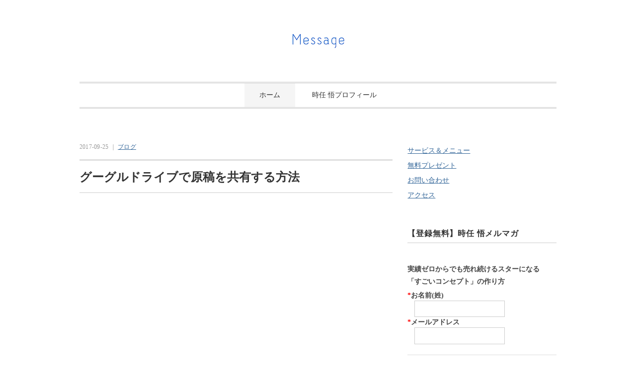

--- FILE ---
content_type: text/html; charset=UTF-8
request_url: https://satorutokito.com/page/5/
body_size: 9723
content:
<!DOCTYPE html>
<html lang="ja"
	prefix="og: https://ogp.me/ns#" >
<head>
<meta charset="UTF-8" />
<meta name="viewport" content="width=device-width, initial-scale=1.0">
<link rel="stylesheet" href="https://satorutokito.com/wp-content/themes/rhapsody2/responsive.css" type="text/css" media="screen, print" />
<link rel="stylesheet" href="https://satorutokito.com/wp-content/themes/rhapsody2/style.css" type="text/css" media="screen, print" />
<link rel="alternate" type="application/atom+xml" title="時任 悟公式サイト Atom Feed" href="https://satorutokito.com/feed/atom/" />
<link rel="alternate" type="application/rss+xml" title="時任 悟公式サイト RSS Feed" href="https://satorutokito.com/feed/" />
<!--[if lt IE 9]>
<script src="https://satorutokito.com/wp-content/themes/rhapsody2/jquery/html5.js" type="text/javascript"></script>
<![endif]-->
<title>時任 悟公式サイト - Part 5</title>

		<!-- All in One SEO 4.1.5.3 -->
		<meta name="description" content="power of word - Part 5" />
		<meta name="robots" content="noindex, nofollow, max-image-preview:large" />
		<link rel="canonical" href="https://satorutokito.com/page/5/" />
		<link rel="prev" href="https://satorutokito.com/page/4/" />
		<link rel="next" href="https://satorutokito.com/page/6/" />
		<meta property="og:locale" content="ja_JP" />
		<meta property="og:site_name" content="時任 悟公式サイト | power of word" />
		<meta property="og:type" content="website" />
		<meta property="og:title" content="時任 悟公式サイト - Part 5" />
		<meta property="og:description" content="power of word - Part 5" />
		<meta property="og:url" content="https://satorutokito.com/page/5/" />
		<meta name="twitter:card" content="summary" />
		<meta name="twitter:domain" content="satorutokito.com" />
		<meta name="twitter:title" content="時任 悟公式サイト - Part 5" />
		<meta name="twitter:description" content="power of word - Part 5" />
		<script type="application/ld+json" class="aioseo-schema">
			{"@context":"https:\/\/schema.org","@graph":[{"@type":"WebSite","@id":"https:\/\/satorutokito.com\/#website","url":"https:\/\/satorutokito.com\/","name":"\u6642\u4efb \u609f\u516c\u5f0f\u30b5\u30a4\u30c8","description":"power of word","inLanguage":"ja","publisher":{"@id":"https:\/\/satorutokito.com\/#organization"},"potentialAction":{"@type":"SearchAction","target":{"@type":"EntryPoint","urlTemplate":"https:\/\/satorutokito.com\/?s={search_term_string}"},"query-input":"required name=search_term_string"}},{"@type":"Organization","@id":"https:\/\/satorutokito.com\/#organization","name":"\u6642\u4efb \u609f\u516c\u5f0f\u30b5\u30a4\u30c8","url":"https:\/\/satorutokito.com\/"},{"@type":"BreadcrumbList","@id":"https:\/\/satorutokito.com\/page\/5\/#breadcrumblist","itemListElement":[{"@type":"ListItem","@id":"https:\/\/satorutokito.com\/#listItem","position":1,"item":{"@type":"WebPage","@id":"https:\/\/satorutokito.com\/","name":"\u30db\u30fc\u30e0","description":"power of word - Part 5","url":"https:\/\/satorutokito.com\/"}}]},{"@type":"CollectionPage","@id":"https:\/\/satorutokito.com\/page\/5\/#collectionpage","url":"https:\/\/satorutokito.com\/page\/5\/","name":"\u6642\u4efb \u609f\u516c\u5f0f\u30b5\u30a4\u30c8 - Part 5","description":"power of word - Part 5","inLanguage":"ja","isPartOf":{"@id":"https:\/\/satorutokito.com\/#website"},"breadcrumb":{"@id":"https:\/\/satorutokito.com\/page\/5\/#breadcrumblist"},"about":{"@id":"https:\/\/satorutokito.com\/#organization"}}]}
		</script>
		<script type="text/javascript" >
			window.ga=window.ga||function(){(ga.q=ga.q||[]).push(arguments)};ga.l=+new Date;
			ga('create', "UA-4853166-10", 'auto');
			ga('send', 'pageview');
		</script>
		<script async src="https://www.google-analytics.com/analytics.js"></script>
		<!-- All in One SEO -->

<link rel='dns-prefetch' href='//ajax.googleapis.com' />
<link rel='dns-prefetch' href='//static.addtoany.com' />
<link rel='dns-prefetch' href='//secure.gravatar.com' />
<link rel='dns-prefetch' href='//s.w.org' />
<link rel='dns-prefetch' href='//v0.wordpress.com' />
		<script type="text/javascript">
			window._wpemojiSettings = {"baseUrl":"https:\/\/s.w.org\/images\/core\/emoji\/13.1.0\/72x72\/","ext":".png","svgUrl":"https:\/\/s.w.org\/images\/core\/emoji\/13.1.0\/svg\/","svgExt":".svg","source":{"concatemoji":"https:\/\/satorutokito.com\/wp-includes\/js\/wp-emoji-release.min.js?ver=5.8.12"}};
			!function(e,a,t){var n,r,o,i=a.createElement("canvas"),p=i.getContext&&i.getContext("2d");function s(e,t){var a=String.fromCharCode;p.clearRect(0,0,i.width,i.height),p.fillText(a.apply(this,e),0,0);e=i.toDataURL();return p.clearRect(0,0,i.width,i.height),p.fillText(a.apply(this,t),0,0),e===i.toDataURL()}function c(e){var t=a.createElement("script");t.src=e,t.defer=t.type="text/javascript",a.getElementsByTagName("head")[0].appendChild(t)}for(o=Array("flag","emoji"),t.supports={everything:!0,everythingExceptFlag:!0},r=0;r<o.length;r++)t.supports[o[r]]=function(e){if(!p||!p.fillText)return!1;switch(p.textBaseline="top",p.font="600 32px Arial",e){case"flag":return s([127987,65039,8205,9895,65039],[127987,65039,8203,9895,65039])?!1:!s([55356,56826,55356,56819],[55356,56826,8203,55356,56819])&&!s([55356,57332,56128,56423,56128,56418,56128,56421,56128,56430,56128,56423,56128,56447],[55356,57332,8203,56128,56423,8203,56128,56418,8203,56128,56421,8203,56128,56430,8203,56128,56423,8203,56128,56447]);case"emoji":return!s([10084,65039,8205,55357,56613],[10084,65039,8203,55357,56613])}return!1}(o[r]),t.supports.everything=t.supports.everything&&t.supports[o[r]],"flag"!==o[r]&&(t.supports.everythingExceptFlag=t.supports.everythingExceptFlag&&t.supports[o[r]]);t.supports.everythingExceptFlag=t.supports.everythingExceptFlag&&!t.supports.flag,t.DOMReady=!1,t.readyCallback=function(){t.DOMReady=!0},t.supports.everything||(n=function(){t.readyCallback()},a.addEventListener?(a.addEventListener("DOMContentLoaded",n,!1),e.addEventListener("load",n,!1)):(e.attachEvent("onload",n),a.attachEvent("onreadystatechange",function(){"complete"===a.readyState&&t.readyCallback()})),(n=t.source||{}).concatemoji?c(n.concatemoji):n.wpemoji&&n.twemoji&&(c(n.twemoji),c(n.wpemoji)))}(window,document,window._wpemojiSettings);
		</script>
		<style type="text/css">
img.wp-smiley,
img.emoji {
	display: inline !important;
	border: none !important;
	box-shadow: none !important;
	height: 1em !important;
	width: 1em !important;
	margin: 0 .07em !important;
	vertical-align: -0.1em !important;
	background: none !important;
	padding: 0 !important;
}
</style>
	<link rel='stylesheet' id='wp-block-library-css'  href='https://satorutokito.com/wp-includes/css/dist/block-library/style.min.css?ver=5.8.12' type='text/css' media='all' />
<style id='wp-block-library-inline-css' type='text/css'>
.has-text-align-justify{text-align:justify;}
</style>
<link rel='stylesheet' id='mediaelement-css'  href='https://satorutokito.com/wp-includes/js/mediaelement/mediaelementplayer-legacy.min.css?ver=4.2.16' type='text/css' media='all' />
<link rel='stylesheet' id='wp-mediaelement-css'  href='https://satorutokito.com/wp-includes/js/mediaelement/wp-mediaelement.min.css?ver=5.8.12' type='text/css' media='all' />
<link rel='stylesheet' id='sb-type-std-css'  href='https://satorutokito.com/wp-content/plugins/speech-bubble/css/sb-type-std.css?ver=5.8.12' type='text/css' media='all' />
<link rel='stylesheet' id='sb-type-fb-css'  href='https://satorutokito.com/wp-content/plugins/speech-bubble/css/sb-type-fb.css?ver=5.8.12' type='text/css' media='all' />
<link rel='stylesheet' id='sb-type-fb-flat-css'  href='https://satorutokito.com/wp-content/plugins/speech-bubble/css/sb-type-fb-flat.css?ver=5.8.12' type='text/css' media='all' />
<link rel='stylesheet' id='sb-type-ln-css'  href='https://satorutokito.com/wp-content/plugins/speech-bubble/css/sb-type-ln.css?ver=5.8.12' type='text/css' media='all' />
<link rel='stylesheet' id='sb-type-ln-flat-css'  href='https://satorutokito.com/wp-content/plugins/speech-bubble/css/sb-type-ln-flat.css?ver=5.8.12' type='text/css' media='all' />
<link rel='stylesheet' id='sb-type-pink-css'  href='https://satorutokito.com/wp-content/plugins/speech-bubble/css/sb-type-pink.css?ver=5.8.12' type='text/css' media='all' />
<link rel='stylesheet' id='sb-type-rtail-css'  href='https://satorutokito.com/wp-content/plugins/speech-bubble/css/sb-type-rtail.css?ver=5.8.12' type='text/css' media='all' />
<link rel='stylesheet' id='sb-type-drop-css'  href='https://satorutokito.com/wp-content/plugins/speech-bubble/css/sb-type-drop.css?ver=5.8.12' type='text/css' media='all' />
<link rel='stylesheet' id='sb-type-think-css'  href='https://satorutokito.com/wp-content/plugins/speech-bubble/css/sb-type-think.css?ver=5.8.12' type='text/css' media='all' />
<link rel='stylesheet' id='sb-no-br-css'  href='https://satorutokito.com/wp-content/plugins/speech-bubble/css/sb-no-br.css?ver=5.8.12' type='text/css' media='all' />
<link rel='stylesheet' id='addtoany-css'  href='https://satorutokito.com/wp-content/plugins/add-to-any/addtoany.min.css?ver=1.16' type='text/css' media='all' />
<link rel='stylesheet' id='jetpack_css-css'  href='https://satorutokito.com/wp-content/plugins/jetpack/css/jetpack.css?ver=10.3.2' type='text/css' media='all' />
<script type='text/javascript' src='//ajax.googleapis.com/ajax/libs/jquery/1.7.1/jquery.min.js?ver=1.7.1' id='jquery-js'></script>
<script type='text/javascript' id='addtoany-core-js-before'>
window.a2a_config=window.a2a_config||{};a2a_config.callbacks=[];a2a_config.overlays=[];a2a_config.templates={};a2a_localize = {
	Share: "共有",
	Save: "ブックマーク",
	Subscribe: "購読",
	Email: "メール",
	Bookmark: "ブックマーク",
	ShowAll: "すべて表示する",
	ShowLess: "小さく表示する",
	FindServices: "サービスを探す",
	FindAnyServiceToAddTo: "追加するサービスを今すぐ探す",
	PoweredBy: "Powered by",
	ShareViaEmail: "メールでシェアする",
	SubscribeViaEmail: "メールで購読する",
	BookmarkInYourBrowser: "ブラウザにブックマーク",
	BookmarkInstructions: "このページをブックマークするには、 Ctrl+D または \u2318+D を押下。",
	AddToYourFavorites: "お気に入りに追加",
	SendFromWebOrProgram: "任意のメールアドレスまたはメールプログラムから送信",
	EmailProgram: "メールプログラム",
	More: "詳細&#8230;",
	ThanksForSharing: "共有ありがとうございます !",
	ThanksForFollowing: "フォローありがとうございます !"
};
</script>
<script type='text/javascript' defer src='https://static.addtoany.com/menu/page.js' id='addtoany-core-js'></script>
<script type='text/javascript' defer src='https://satorutokito.com/wp-content/plugins/add-to-any/addtoany.min.js?ver=1.1' id='addtoany-jquery-js'></script>
<link rel="https://api.w.org/" href="https://satorutokito.com/wp-json/" /><link rel='shortlink' href='https://wp.me/8P7b0' />
<script type="text/javascript"><!--
function powerpress_pinw(pinw_url){window.open(pinw_url, 'PowerPressPlayer','toolbar=0,status=0,resizable=1,width=460,height=320');	return false;}
//-->
</script>
<style type='text/css'>img#wpstats{display:none}</style>
		<style type="text/css">.recentcomments a{display:inline !important;padding:0 !important;margin:0 !important;}</style>
<!-- BEGIN: WP Social Bookmarking Light HEAD --><script>
    (function (d, s, id) {
        var js, fjs = d.getElementsByTagName(s)[0];
        if (d.getElementById(id)) return;
        js = d.createElement(s);
        js.id = id;
        js.src = "//connect.facebook.net/en_US/sdk.js#xfbml=1&version=v2.7";
        fjs.parentNode.insertBefore(js, fjs);
    }(document, 'script', 'facebook-jssdk'));
</script>
<style type="text/css">.wp_social_bookmarking_light{
    border: 0 !important;
    padding: 10px 0 20px 0 !important;
    margin: 0 !important;
}
.wp_social_bookmarking_light div{
    float: left !important;
    border: 0 !important;
    padding: 0 !important;
    margin: 0 5px 0px 0 !important;
    min-height: 30px !important;
    line-height: 18px !important;
    text-indent: 0 !important;
}
.wp_social_bookmarking_light img{
    border: 0 !important;
    padding: 0;
    margin: 0;
    vertical-align: top !important;
}
.wp_social_bookmarking_light_clear{
    clear: both !important;
}
#fb-root{
    display: none;
}
.wsbl_facebook_like iframe{
    max-width: none !important;
}
.wsbl_pinterest a{
    border: 0px !important;
}
</style>
<!-- END: WP Social Bookmarking Light HEAD -->
<style type="text/css" id="wp-custom-css">/*
ここに独自の CSS を追加することができます。

詳しくは上のヘルプアイコンをクリックしてください。
*/</style><script type="text/javascript">
$(document).ready(function(){
   $(document).ready(
      function(){
      $(".widget a img").hover(function(){
      $(this).fadeTo(200, 0.8);
      },function(){
      $(this).fadeTo(300, 1.0);
      });
   });
   $(".menu-toggle").toggle(
      function(){
      $(this).attr('src', 'https://satorutokito.com/wp-content/themes/rhapsody2/images/toggle-off.png');
      $("#nav").slideToggle();
      return false;
      },
      function(){
      $(this).attr('src', 'https://satorutokito.com/wp-content/themes/rhapsody2/images/toggle-on.gif');
      $("#nav").slideToggle();
      return false;
      }
   );
});
</script>
</head>

<body class="home blog paged paged-5">



<div class="toggle">
<a href="#"><img src="https://satorutokito.com/wp-content/themes/rhapsody2/images/toggle-on.gif" alt="toggle" class="menu-toggle" /></a>
</div>

<!-- ヘッダー -->
<header id="header">

<!-- ヘッダー中身 -->    
<div class="header-inner">

<!-- ロゴ -->
<h1 class="logo">
<a href="https://satorutokito.com" title="時任 悟公式サイト"><img src="https://satorutokito.com/wp-content/uploads/message_small.png" alt="時任 悟公式サイト" /></a>
</h1>
<!-- / ロゴ -->

</div>    
<!-- / ヘッダー中身 -->    

</header>
<!-- / ヘッダー -->  
<div class="clear"></div>

<!-- トップナビゲーション -->
<nav id="nav" class="main-navigation" role="navigation">
<div class="menu-%e9%80%9a%e5%b8%b8-container"><ul id="menu-%e9%80%9a%e5%b8%b8" class="nav-menu"><li id="menu-item-272" class="menu-item menu-item-type-custom menu-item-object-custom current-menu-item menu-item-home menu-item-272"><a href="https://satorutokito.com">ホーム</a></li>
<li id="menu-item-273" class="menu-item menu-item-type-post_type menu-item-object-page menu-item-273"><a href="https://satorutokito.com/%e6%99%82%e4%bb%bb-%e6%82%9f%e3%83%97%e3%83%ad%e3%83%95%e3%82%a3%e3%83%bc%e3%83%ab/">時任 悟プロフィール</a></li>
</ul></div></nav>

<!-- / トップナビゲーション -->
<div class="clear"></div>  

<!-- 全体warapper -->
<div class="wrapper">

<!-- メインwrap -->
<div id="main">


<!-- ウィジェットエリア（トップページ上部（大）） -->
<div class="row">
<div class="topbox">
</div>
</div>
<!-- / ウィジェットエリア（トップページ上部（大）） -->

<!-- ウィジェットエリア（トップページ上部２列枠） -->
<div class="row">
<div class="half">
<div class="topbox">
</div>
</div>
<div class="half">
<div class="topbox">
</div>
</div>
</div>
<!-- / ウィジェットエリア（トップページ上部２列枠） -->

<!-- ウィジェットエリア（トップページ上部３列枠） -->
<div class="row">
<div class="third">
<div class="topbox">
</div>
</div>
<div class="third">
<div class="topbox">
</div>
</div>
<div class="third">
<div class="topbox">
</div>
</div>
</div>
<!-- / ウィジェットエリア（トップページ上部３列枠） -->


<!-- コンテンツブロック -->
<div class="row">

<!-- 左サイドブロック -->
<div class="twothird">

<!-- 最新記事列 -->

<!-- 投稿ループ -->

<!-- 本文エリア -->
<article>	

<!-- アイテム -->
<div class="pagedate">2017-09-25 ｜ <a href="https://satorutokito.com/category/%e3%83%96%e3%83%ad%e3%82%b0/" rel="category tag">ブログ</a></div>
<h2 class="blog-title" id="post-535"><a href="https://satorutokito.com/gd/">グーグルドライブで原稿を共有する方法</a></h2>

<div class="single-contents">
<p><span class="embed-youtube" style="text-align:center; display: block;"><iframe loading="lazy" class="youtube-player" width="960" height="540" src="https://www.youtube.com/embed/u3pz3p8hzYo?version=3&#038;rel=1&#038;showsearch=0&#038;showinfo=1&#038;iv_load_policy=1&#038;fs=1&#038;hl=ja&#038;autohide=2&#038;wmode=transparent" allowfullscreen="true" style="border:0;" sandbox="allow-scripts allow-same-origin allow-popups allow-presentation"></iframe></span></p>
<p>&nbsp;</p>
<div class="addtoany_share_save_container addtoany_content addtoany_content_bottom"><div class="a2a_kit a2a_kit_size_32 addtoany_list" data-a2a-url="https://satorutokito.com/gd/" data-a2a-title="グーグルドライブで原稿を共有する方法"><a class="a2a_button_facebook" href="https://www.addtoany.com/add_to/facebook?linkurl=https%3A%2F%2Fsatorutokito.com%2Fgd%2F&amp;linkname=%E3%82%B0%E3%83%BC%E3%82%B0%E3%83%AB%E3%83%89%E3%83%A9%E3%82%A4%E3%83%96%E3%81%A7%E5%8E%9F%E7%A8%BF%E3%82%92%E5%85%B1%E6%9C%89%E3%81%99%E3%82%8B%E6%96%B9%E6%B3%95" title="Facebook" rel="nofollow noopener" target="_blank"></a><a class="a2a_button_mastodon" href="https://www.addtoany.com/add_to/mastodon?linkurl=https%3A%2F%2Fsatorutokito.com%2Fgd%2F&amp;linkname=%E3%82%B0%E3%83%BC%E3%82%B0%E3%83%AB%E3%83%89%E3%83%A9%E3%82%A4%E3%83%96%E3%81%A7%E5%8E%9F%E7%A8%BF%E3%82%92%E5%85%B1%E6%9C%89%E3%81%99%E3%82%8B%E6%96%B9%E6%B3%95" title="Mastodon" rel="nofollow noopener" target="_blank"></a><a class="a2a_button_email" href="https://www.addtoany.com/add_to/email?linkurl=https%3A%2F%2Fsatorutokito.com%2Fgd%2F&amp;linkname=%E3%82%B0%E3%83%BC%E3%82%B0%E3%83%AB%E3%83%89%E3%83%A9%E3%82%A4%E3%83%96%E3%81%A7%E5%8E%9F%E7%A8%BF%E3%82%92%E5%85%B1%E6%9C%89%E3%81%99%E3%82%8B%E6%96%B9%E6%B3%95" title="Email" rel="nofollow noopener" target="_blank"></a><a class="a2a_dd addtoany_share_save addtoany_share" href="https://www.addtoany.com/share"></a></div></div></div>
<!-- / アイテム -->

</article>
<!-- / 本文エリア -->

<!-- / 投稿ループ -->

<!-- 投稿がない場合 -->
<!-- / 投稿がない場合 -->


<div class="clear"></div>
<!-- ページャー -->
<div class="pager">
<a class="prev page-numbers" href="https://satorutokito.com/page/4/">«</a>
<a class="page-numbers" href="https://satorutokito.com/">1</a>
<a class="page-numbers" href="https://satorutokito.com/page/2/">2</a>
<a class="page-numbers" href="https://satorutokito.com/page/3/">3</a>
<a class="page-numbers" href="https://satorutokito.com/page/4/">4</a>
<span aria-current="page" class="page-numbers current">5</span>
<a class="page-numbers" href="https://satorutokito.com/page/6/">6</a>
<a class="page-numbers" href="https://satorutokito.com/page/7/">7</a>
<a class="page-numbers" href="https://satorutokito.com/page/8/">8</a>
<a class="page-numbers" href="https://satorutokito.com/page/9/">9</a>
<span class="page-numbers dots">&hellip;</span>
<a class="page-numbers" href="https://satorutokito.com/page/39/">39</a>
<a class="next page-numbers" href="https://satorutokito.com/page/6/">»</a></div>
<!-- / ページャー -->

</div>
<!-- / 左サイドブロック -->


<!-- 右サイドブロック -->
<article class="third">

<!-- サイドバー -->
<div class="sidebar">

<!-- ウィジェットエリア（サイドバー新着記事の上） -->
<div class="sidebox">
<div id="text-11" class="widget widget_text">			<div class="textwidget"><p><a href="https://satorutokito.com/category/%E3%82%B5%E3%83%BC%E3%83%93%E3%82%B9%E3%83%A1%E3%83%8B%E3%83%A5%E3%83%BC/">サービス＆メニュー</a></p>
<p><a href="https://satorutokito.com/category/%E7%84%A1%E6%96%99%E3%83%97%E3%83%AC%E3%82%BC%E3%83%B3%E3%83%88/">無料プレゼント</a></p>
<p><a href="https://satorutokito.com/inq/">お問い合わせ</a></p>
<p><a href="https://satorutokito.com/access/">アクセス</a></p>
</div>
		</div><div id="text-8" class="widget widget_text"><div class="widget-title">【登録無料】時任 悟メルマガ</div>			<div class="textwidget"><form action="https://maroon-ex.jp/fy" method="post"><input name="Publisher_Id" type="hidden" value="57083" /><br />
<input name="Form_Cd" type="hidden" value="1TQsGR" /><strong>実績ゼロからでも売れ続けるスターになる<br />
</strong><strong>「すごいコンセプト」の作り方</strong><br />
<input name="charcode" type="hidden" value="auto" /></p>
<dl class="pub_form">
<dt><span style="color: red;">*</span>お名前(姓)</dt>
<dd><input name="NameAll" type="text" value="" /></dd>
<dt><span style="color: red;">*</span>メールアドレス</dt>
<dd><input name="Mail" type="text" value="" /></dd>
</dl>
<hr />
<div class="center"><input name="submit" type="submit" value=" 送信 " /></div>
</form>
</div>
		</div><div id="text-7" class="widget widget_text"><div class="widget-title">新番組スタート！</div>			<div class="textwidget"><p><a href="https://itunes.apple.com/jp/podcast/id1247088751" target="_blank" rel="noopener"><img loading="lazy" class="alignnone size-medium wp-image-117" src="https://satorutokito.com/wp-content/uploads/7d754924b334aae1c1173a1d55d344aa.jpg" alt="" width="300" height="300" /></a></p>
</div>
		</div><div id="text-6" class="widget widget_text"><div class="widget-title">新刊発売初日でAmazonランキング6部門一位</div>			<div class="textwidget"><p style="text-align: center;"><a href="https://www.amazon.co.jp/exec/obidos/ASIN/B071VMX1J7/sgs4xs.-22/ref=nosim" target="new" rel="noopener"><img class="alignnone size-medium wp-image-123" src="https://satorutokito.com/wp-content/uploads/3dcccbf32eab02f8aee0676c70c965e4-300x300.png" alt="" width="300" height="300" /></a></p></div>
		</div><div id="search-2" class="widget widget_search"><div class="search">
<form method="get" id="searchform" action="https://satorutokito.com">
<fieldset>
<input name="s" type="text" onfocus="if(this.value=='Search') this.value='';" onblur="if(this.value=='') this.value='Search';" value="Search" />
<button type="submit"></button>
</fieldset>
</form>
</div></div><div id="categories-2" class="widget widget_categories"><div class="widget-title">カテゴリー</div>
			<ul>
					<li class="cat-item cat-item-1"><a href="https://satorutokito.com/category/%e6%9c%aa%e5%88%86%e9%a1%9e/">その他</a>
</li>
	<li class="cat-item cat-item-5"><a href="https://satorutokito.com/category/%e3%82%a4%e3%83%99%e3%83%b3%e3%83%88/">イベント</a>
</li>
	<li class="cat-item cat-item-4"><a href="https://satorutokito.com/category/%e3%82%b5%e3%83%bc%e3%83%93%e3%82%b9%e3%83%a1%e3%83%8b%e3%83%a5%e3%83%bc/">サービスメニュー</a>
</li>
	<li class="cat-item cat-item-3"><a href="https://satorutokito.com/category/%e3%83%96%e3%83%ad%e3%82%b0/">ブログ</a>
</li>
	<li class="cat-item cat-item-6"><a href="https://satorutokito.com/category/%e7%84%a1%e6%96%99%e3%83%97%e3%83%ac%e3%82%bc%e3%83%b3%e3%83%88/">無料プレゼント</a>
</li>
	<li class="cat-item cat-item-7"><a href="https://satorutokito.com/category/%e7%a7%98%e5%af%86%e3%81%ae%e3%83%9a%e3%83%bc%e3%82%b8/">秘密のページ</a>
</li>
	<li class="cat-item cat-item-14"><a href="https://satorutokito.com/category/%e9%9b%bb%e5%ad%90%e6%9b%b8%e7%b1%8d/">電子書籍</a>
</li>
			</ul>

			</div><div id="archives-2" class="widget widget_archive"><div class="widget-title">アーカイブ</div>
			<ul>
					<li><a href='https://satorutokito.com/2018/10/'>2018年10月</a></li>
	<li><a href='https://satorutokito.com/2018/08/'>2018年8月</a></li>
	<li><a href='https://satorutokito.com/2018/07/'>2018年7月</a></li>
	<li><a href='https://satorutokito.com/2017/10/'>2017年10月</a></li>
	<li><a href='https://satorutokito.com/2017/09/'>2017年9月</a></li>
	<li><a href='https://satorutokito.com/2017/08/'>2017年8月</a></li>
	<li><a href='https://satorutokito.com/2017/07/'>2017年7月</a></li>
	<li><a href='https://satorutokito.com/2017/06/'>2017年6月</a></li>
	<li><a href='https://satorutokito.com/2017/05/'>2017年5月</a></li>
	<li><a href='https://satorutokito.com/2017/04/'>2017年4月</a></li>
			</ul>

			</div>
		<div id="recent-posts-2" class="widget widget_recent_entries">
		<div class="widget-title">最近の投稿</div>
		<ul>
											<li>
					<a href="https://satorutokito.com/no1epub/">成功するNo.1電子書籍のつくり方セミナー</a>
									</li>
											<li>
					<a href="https://satorutokito.com/%e4%b8%ad%e5%bf%83%e9%81%93%e5%87%ba%e7%89%88%e3%81%84%e3%82%88%e3%81%84%e3%82%88%e3%82%b9%e3%82%bf%e3%83%bc%e3%83%88%ef%bc%81/">中心道出版いよいよスタート！</a>
									</li>
											<li>
					<a href="https://satorutokito.com/int_takemotosan/">AMP　電子書籍出版　武本さんインタビュー</a>
									</li>
											<li>
					<a href="https://satorutokito.com/assyuku6/">コンテンツビジネスの超プロ　時任 悟の圧縮仕事術（6）ワードの文字数をカウントする方法</a>
									</li>
											<li>
					<a href="https://satorutokito.com/gd/">グーグルドライブで原稿を共有する方法</a>
									</li>
					</ul>

		</div></div>
<!-- /ウィジェットエリア（サイドバー新着記事の上） -->

<!-- 新着記事 -->
<div class="sidebox-new">
<div class="widget-title">新着記事</div>
<ul>
<li><table class="similar-side"><tr><th><a href="https://satorutokito.com/no1epub/"><img width="420" height="280" src="https://satorutokito.com/wp-content/uploads/no1publishing-420x280.jpg" class="attachment-420x280 size-420x280 wp-post-image" alt="" loading="lazy" data-attachment-id="791" data-permalink="https://satorutokito.com/no1epub/print/" data-orig-file="https://satorutokito.com/wp-content/uploads/no1publishing.jpg" data-orig-size="2482,1385" data-comments-opened="1" data-image-meta="{&quot;aperture&quot;:&quot;0&quot;,&quot;credit&quot;:&quot;&quot;,&quot;camera&quot;:&quot;&quot;,&quot;caption&quot;:&quot;&quot;,&quot;created_timestamp&quot;:&quot;0&quot;,&quot;copyright&quot;:&quot;&quot;,&quot;focal_length&quot;:&quot;0&quot;,&quot;iso&quot;:&quot;0&quot;,&quot;shutter_speed&quot;:&quot;0&quot;,&quot;title&quot;:&quot;Print&quot;,&quot;orientation&quot;:&quot;1&quot;}" data-image-title="Print" data-image-description="" data-image-caption="" data-medium-file="https://satorutokito.com/wp-content/uploads/no1publishing-300x167.jpg" data-large-file="https://satorutokito.com/wp-content/uploads/no1publishing-1024x571.jpg" /></a></th>
<td><a href="https://satorutokito.com/no1epub/" title="成功するNo.1電子書籍のつくり方セミナー"> 成功するNo.1電子書籍のつくり方セミナー</a></td></tr></table></li>
<li><table class="similar-side"><tr><th><a href="https://satorutokito.com/%e4%b8%ad%e5%bf%83%e9%81%93%e5%87%ba%e7%89%88%e3%81%84%e3%82%88%e3%81%84%e3%82%88%e3%82%b9%e3%82%bf%e3%83%bc%e3%83%88%ef%bc%81/"><img src="https://satorutokito.com/wp-content/themes/rhapsody2/images/noimage-420x280.gif" /></a></th>
<td><a href="https://satorutokito.com/%e4%b8%ad%e5%bf%83%e9%81%93%e5%87%ba%e7%89%88%e3%81%84%e3%82%88%e3%81%84%e3%82%88%e3%82%b9%e3%82%bf%e3%83%bc%e3%83%88%ef%bc%81/" title="中心道出版いよいよスタート！"> 中心道出版いよいよスタート！</a></td></tr></table></li>
<li><table class="similar-side"><tr><th><a href="https://satorutokito.com/int_takemotosan/"><img src="https://satorutokito.com/wp-content/themes/rhapsody2/images/noimage-420x280.gif" /></a></th>
<td><a href="https://satorutokito.com/int_takemotosan/" title="AMP　電子書籍出版　武本さんインタビュー"> AMP　電子書籍出版　武本さんインタビュー</a></td></tr></table></li>
<li><table class="similar-side"><tr><th><a href="https://satorutokito.com/assyuku6/"><img src="https://satorutokito.com/wp-content/themes/rhapsody2/images/noimage-420x280.gif" /></a></th>
<td><a href="https://satorutokito.com/assyuku6/" title="コンテンツビジネスの超プロ　時任 悟の圧縮仕事術（6）ワードの文字数をカウントする方法"> コンテンツビジネスの超プロ　時任 悟の圧縮仕事術（6）ワードの文字数をカウントする方法</a></td></tr></table></li>
<li><table class="similar-side"><tr><th><a href="https://satorutokito.com/gd/"><img src="https://satorutokito.com/wp-content/themes/rhapsody2/images/noimage-420x280.gif" /></a></th>
<td><a href="https://satorutokito.com/gd/" title="グーグルドライブで原稿を共有する方法"> グーグルドライブで原稿を共有する方法</a></td></tr></table></li>
</ul>
</div>
<!-- / 新着記事 -->

<!-- ウィジェットエリア（サイドバー新着記事の下） -->
<div class="sidebox">
<div id="text-10" class="widget widget_text"><div class="widget-title">Amazon</div>			<div class="textwidget"><p><iframe loading="lazy" style="border: none;" src="https://rcm-fe.amazon-adsystem.com/e/cm?f=ifr&amp;t=sgs4xs.-22&amp;o=9&amp;p=12&amp;l=st1&amp;mode=books-jp&amp;search=&amp;fc1=000000&amp;lt1=_top&amp;lc1=A43907&amp;bg1=EFEFCC" frameborder="0" marginwidth="0" marginheight="0" scrolling="no"></iframe></p>
</div>
		</div><div id="text-9" class="widget widget_text"><div class="widget-title">LoveTunes</div>			<div class="textwidget"><div id="ibb-widget-root"></div>
<p><script>(function(t,e,i,d){var o=t.getElementById(i),n=t.createElement(e);o.style.height=250;o.style.width=300;o.style.display='inline-block';n.id='ibb-widget',n.setAttribute('src',('https:'===t.location.protocol?'https://':'http://')+d),n.setAttribute('width','300'),n.setAttribute('height','250'),n.setAttribute('frameborder','0'),n.setAttribute('scrolling','no'),o.appendChild(n)})(document,'iframe','ibb-widget-root',"banners.itunes.apple.com/banner.html?partnerId=&aId=&bt=promotional&at=AppStore&st=BestOf2016&c=jp&l=ja-JP&w=300&h=250&rs=0");</script></p>
</div>
		</div></div>
<!-- /ウィジェットエリア（サイドバー新着記事の下） -->

<!-- ウィジェットエリア（サイドバー最下部 PC・スマホ切り替え） -->
<!-- パソコン表示エリア -->
<div class="sidebox">
</div>
<!-- / パソコン表示エリア -->
<!-- / ウィジェットエリア（サイドバー最下部 PC・スマホ切り替え） -->

</div>
<!-- /  サイドバー  -->
</article>	
<!-- / 右サイドブロック -->

</div>
<!-- / コンテンツブロック -->


<!-- ウィジェットエリア（トップページ最下部（大）） -->
<div class="row">
<div class="topbox">
</div>
</div>
<!-- / ウィジェットエリア（トップページ最下部（大）） -->

<!-- ウィジェットエリア（トップページ最下部２列枠） -->
<div class="row">
<div class="half">
<div class="topbox">
</div>
</div>
<div class="half">
<div class="topbox">
</div>
</div>
</div>
<!-- / ウィジェットエリア（トップページ最下部２列枠） -->

<!-- ウィジェットエリア（トップページ最下部３列枠） -->
<div class="row">
<div class="third">
<div class="topbox">
</div>
</div>
<div class="third">
<div class="topbox">
</div>
</div>
<div class="third">
<div class="topbox">
<div id="recent-comments-2" class="widget widget_recent_comments"><div class="widget-title">最近のコメント</div><ul id="recentcomments"></ul></div></div>
</div>
</div>
<!-- / ウィジェットエリア（トップページ最下部３列枠） -->

</div>
<!-- / メインwrap -->



</div>
<!-- / 全体wrapper -->

<!-- フッターエリア -->
<footer id="footer">

<!-- フッターコンテンツ -->
<div class="footer-inner">

<!-- ウィジェットエリア（フッター３列枠） -->
<div class="row">
<article class="third">
<div class="footerbox">
</div>
</article>
<article class="third">
<div class="footerbox">
</div>
</article>
<article class="third">
<div class="footerbox">
</div>
</article>
</div>
<!-- / ウィジェットエリア（フッター３列枠） -->
<div class="clear"></div>


</div>
<!-- / フッターコンテンツ -->

<!-- コピーライト表示 -->
<div id="copyright">
© <a href="https://satorutokito.com">時任 悟公式サイト</a>. / <a href="//minimalwp.com" target="_blank" rel="nofollow">WP Theme by Minimal WP</a>
</div>
<!-- /コピーライト表示 -->

</footer>
<!-- / フッターエリア -->


<!-- BEGIN: WP Social Bookmarking Light FOOTER -->    <script>!function(d,s,id){var js,fjs=d.getElementsByTagName(s)[0],p=/^http:/.test(d.location)?'http':'https';if(!d.getElementById(id)){js=d.createElement(s);js.id=id;js.src=p+'://platform.twitter.com/widgets.js';fjs.parentNode.insertBefore(js,fjs);}}(document, 'script', 'twitter-wjs');</script><!-- END: WP Social Bookmarking Light FOOTER -->
<script type='text/javascript' src='https://satorutokito.com/wp-includes/js/wp-embed.min.js?ver=5.8.12' id='wp-embed-js'></script>
<script src='https://stats.wp.com/e-202551.js' defer></script>
<script>
	_stq = window._stq || [];
	_stq.push([ 'view', {v:'ext',j:'1:10.3.2',blog:'130393006',post:'0',tz:'9',srv:'satorutokito.com'} ]);
	_stq.push([ 'clickTrackerInit', '130393006', '0' ]);
</script>

<!-- Js -->
<script type="text/javascript" src="https://satorutokito.com/wp-content/themes/rhapsody2/jquery/scrolltopcontrol.js"></script>
<!-- /Js -->

<!-- doubleTapToGo Js -->
<script src="https://satorutokito.com/wp-content/themes/rhapsody2/jquery/doubletaptogo.js" type="text/javascript"></script>
<script>
$( function()
 {
 $( '#nav li:has(ul)' ).doubleTapToGo();
 });
</script>
<!-- / doubleTapToGo Js -->

</body>
</html>

--- FILE ---
content_type: text/plain
request_url: https://www.google-analytics.com/j/collect?v=1&_v=j102&a=1519436388&t=pageview&_s=1&dl=https%3A%2F%2Fsatorutokito.com%2Fpage%2F5%2F&ul=en-us%40posix&dt=%E6%99%82%E4%BB%BB%20%E6%82%9F%E5%85%AC%E5%BC%8F%E3%82%B5%E3%82%A4%E3%83%88%20-%20Part%205&sr=1280x720&vp=1280x720&_u=IEBAAEABAAAAACAAI~&jid=2059735439&gjid=801730591&cid=142602115.1766145825&tid=UA-4853166-10&_gid=1618594726.1766145825&_r=1&_slc=1&z=1333684636
body_size: -451
content:
2,cG-ZXPV33K2VH